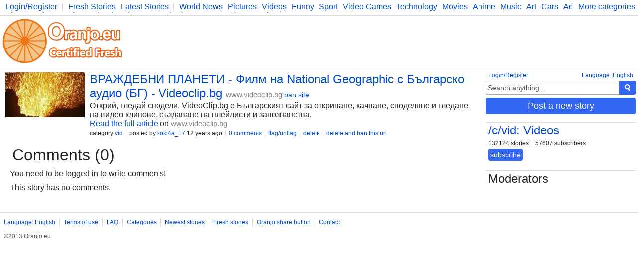

--- FILE ---
content_type: text/html; charset=UTF-8
request_url: https://www.oranjo.eu/c/vid/18769/national-geographic-videoclip-bg
body_size: 2877
content:
<!DOCTYPE html>
<html>
	<head>

	<!--[if IE]><![endif]-->

	<meta http-equiv="Content-Type" content="text/html; charset=utf-8" />

	<meta http-equiv="X-UA-Compatible" content="IE=edge,chrome=1" />

	<link rel="icon" href="/favicon.ico" type="image/x-icon" />
	<link rel="stylesheet" type="text/css" href="/css/style.css" />

	<script type="text/javascript">
    
    var logged    = false;
    var logged_id = false;

    var is_mod = false;
	</script>

	<!--[if lt IE 9]>
    <script src="//ajax.googleapis.com/ajax/libs/jquery/1.11.1/jquery.min.js"></script>
  <![endif]-->
  <!--[if gte IE 9]><!-->
    <script src="//ajax.googleapis.com/ajax/libs/jquery/2.1.1/jquery.min.js"></script>
  <!--<![endif]-->
	<script src="/js/main.js" type="text/javascript"></script>

	
<script async src="https://www.googletagmanager.com/gtag/js?id=G-Y378DM541Q"></script>
<script>
  window.dataLayer = window.dataLayer || [];
  function gtag(){dataLayer.push(arguments);}
  gtag('js', new Date());

  gtag('config', 'G-Y378DM541Q');
</script>


  <meta name="keywords" content="oranjo, certified, fresh, stories" />


<meta name="description" content="Открий, гледай сподели. VideoClip.bg е Българският сайт за откриване, качване, споделяне и гледане на видео клипове, създаване на плейлисти и запознан" />
<meta name="keywords" content="" />

<link rel="canonical" href="https://www.oranjo.eu/c/vid/18769/national-geographic-videoclip-bg" />

<meta property="og:url" content="http://www.oranjo.eu/c/vid/18769/national-geographic-videoclip-bg" />
<meta property="og:title" content="ВРАЖДЕБНИ ПЛАНЕТИ - Филм на National Geographic с Българско аудио (БГ) - Videoclip.bg" />
<meta property="og:description" content="Открий, гледай сподели. VideoClip.bg е Българският сайт за откриване, качване, споделяне и гледане на видео клипове, създаване на плейлисти и запознан" /> 

<meta property="og:type" content="article" />
<meta property="og:image" content="//i.oranjo.eu/s/18002.jpg" />

<meta property="og:site_name" content="oranjo.eu" />

<title>ВРАЖДЕБНИ ПЛАНЕТИ - Филм на National Geographic с Българско аудио (БГ) - Videoclip.bg - Oranjo.eu</title>
</head>
<body>

<div class="page-content">

<div class="top-bar">
  <div class="more-categories-button">
    <a href="/categories">More categories</a>
  </div>
  
  <div class="top-bar-width-limiter">
    <span>
      <a href="javascript:show_login();;" class="top-bar-my-account">Login/Register</a>
    </span>
  
    <span>
      <a href="/">Fresh Stories</a>
      <a href="/latest">Latest Stories</a>
    </span>
    <span class="top-bar-categories" id="active_subscriptions">
      
      <a href="/c/news">World News</a>
      <a href="/c/pics">Pictures</a>
      <a href="/c/vid">Videos</a>
      <a href="/c/fun">Funny</a>
      <a href="/c/sp">Sport</a>
      <a href="/c/vg">Video Games</a>
      <a href="/c/tech">Technology</a>
      <a href="/c/mov">Movies</a>
      <a href="/c/ani">Anime</a>
      <a href="/c/music">Music</a>
      <a href="/c/art">Art</a>
      <a href="/c/car">Cars</a>
      <a href="/c/adv">Advice</a>
      <a href="/c/sci">Science</a>
      <a href="/c/photo">Photography</a>
      <a href="/c/co">Comics</a>
      <a href="/c/bg">Bulgaria</a>
      <a href="/c/fit">Fitness</a>
      <a href="/c/food">Food</a>
      <a href="/c/lit">Literature</a>
      <a href="/c/dev">Developers</a>
      <a href="/c/blog">Blog</a>
    </span>
  </div>
</div>

<div class="logo-bar">

  <div class="logo-bar-logo">
    <a href="/" title="Oranjo.eu - Certified Fresh"><img src="/images/oranjo_logo.png" /></a>
  </div>
  <div class="logo-bar-ad">
    

  </div>

</div>

<div class="side">
  
  <div class="side-lang">
    <a href="javascript:;" onclick="show_language_form();">Language: English</a>
    <a href="javascript:;" onclick="show_login();" class="side-lang-login">Login/Register</a>
  </div>

  <div class="side-search">
    <form action="/search" method="get" id="search_form" class="search-form">
      <input name="search_query" title="Search" id="search_text" type="text" class="form-input form-input-inactive" onclick="activate_search();" onchange="activate_search();" onkeydown="activate_search();" onkeyup="activate_search();" value="Search anything..." />
      <div class="form-submit" onclick="start_search();" title="Search"><img src="/images/icon_search.png" alt="Search" /></div>
    </form>
  </div>

  

  
  <div class="side-share-button">
    <a class="form-submit" href="javascript:;" onclick="show_post_form(4);">Post a new story</a>
  </div>
  <div class="side-ad">
    

  </div>

  
    <div class="side-category">
      <h2><a href="/c/vid">/c/vid: Videos</a></h2>
      <div class="category-buttons">
        <span>132124 stories</span>
        <span>57607 subscribers</span>
      </div>
      <div id="subscribe_container_4" class="category-subscribe">
        <a id="unsubscribe_4" href="javascript:;" class="form-submit form-submit-undo" onclick="cat_sub(4);" style="display:none;">unsubscribe</a>
        <a id="subscribe_4" href="javascript:;" class="form-submit" onclick="cat_sub(4);">subscribe</a>
      </div>
      <div class="category-desc"></div>
    </div>
  
  <div class="category-mods">
    <h2>Moderators</h2>
    <div class="category-mods-list">
      
    </div>
    <div class="category-mods-buttons">
      
    </div>
    <script type="text/javascript">
      is_mod=true;
      category_id=4;
    </script>
  </div>
</div>

<div class="stories">
  
<div class="story-item-outside" data-storyid="18769">
  
  <div class="story-item-votes">
    <div class="story-item-votes-score" id="story_votes_counter_18769">1</div>
    <div class="story-item-votes-buttons">
      <a title="I like this story" href="javascript:;" onclick="rate_story(1, 18769);"><img src="/images/icon_like.png" /></a>
      <a title="I dislike this"    href="javascript:;" onclick="rate_story(-1, 18769);"><img src="/images/icon_dislike.png" /></a>
    </div>
  </div>
  
  <div class="story-item">
    
  <div class="story-item-image">
    <a title="Story: ВРАЖДЕБНИ ПЛАНЕТИ - Филм на National Geographic с Българско аудио (БГ) - Videoclip.bg" href="http://www.videoclip.bg/watch/VRAJDEBNI-PLANETI-Film-na-National-Geographic-s-Bulgarsko-aydio-" target="_blank">
      <span class="story-item-image-inner">
        <img src="//i.oranjo.eu/s/18002.jpg" />
        
      </span>
    </a>
  </div>

    <div class="story-item-content">
      <h2 class="story-item-title"><a title="Story: ВРАЖДЕБНИ ПЛАНЕТИ - Филм на National Geographic с Българско аудио (БГ) - Videoclip.bg" href="http://www.videoclip.bg/watch/VRAJDEBNI-PLANETI-Film-na-National-Geographic-s-Bulgarsko-aydio-" target="_blank">ВРАЖДЕБНИ ПЛАНЕТИ - Филм на National Geographic с Българско аудио (БГ) - Videoclip.bg</a> <a href="http://www.videoclip.bg" target="_blank" class="other-site-link">www.videoclip.bg</a><span class="mod-hidden"><a href="javascript:;" onclick="ban_site(6, 4);">ban site</a></span></h2>
      <div class="story-item-text">Открий, гледай сподели. VideoClip.bg е Българският сайт за откриване, качване, споделяне и гледане на видео клипове, създаване на плейлисти и запознанства.</div>
      <div class="story-item-link"><a title="Story: ВРАЖДЕБНИ ПЛАНЕТИ - Филм на National Geographic с Българско аудио (БГ) - Videoclip.bg" href="http://www.videoclip.bg/watch/VRAJDEBNI-PLANETI-Film-na-National-Geographic-s-Bulgarsko-aydio-" target="_blank">Read the full article</a> on <a href="http://www.videoclip.bg" target="_blank" class="other-site-link">www.videoclip.bg</a></div>
      <div class="story-item-stat">
        <span>category <a href="/c/vid" class="category-hover" data-categoryid="4">vid</a></span>
        <span>posted by <a class="user-hover" href="/user/koki4a_17" data-userid="17">koki4a_17</a> 12 years ago</span>
        <span><a title="Story: ВРАЖДЕБНИ ПЛАНЕТИ - Филм на National Geographic с Българско аудио (БГ) - Videoclip.bg" href="/c/vid/18769/national-geographic-videoclip-bg">0 comments</a></span>
        <span class="author-hidden" data-authorid="17"><a href="javascript:;" onclick="show_edit(18769);">edit</a></span>
        <span class="mod-hidden"><a href="javascript:;" onclick="flag_story(18769);">flag/unflag</a></span>
        <span class="mod-hidden"><a href="javascript:;" onclick="delete_story(18769);">delete</a></span>
        <span class="mod-hidden"><a href="javascript:;" onclick="delete_story(18769, 1);">delete and ban this url</a></span>
      </div>
    </div>
  </div>
</div>
  <script type="text/javascript">
    comment_page = 0;
    comment_url  = 18769;
  </script>
  
<h1 class="stories-category">Comments (0)</h1>
<div class="story-comments-container">

<div class="story-comments-reply" id="write_comment">
  You need to be logged in to write comments!
</div><div class="story-comments" id="story_comments">This story has no comments.</div></div>
</div>
</div>

<div class="footer-container">
  <div class="footer">
    <span><a href="javascript:;" onclick="show_language_form();">Language: English</a></span>
    <span><a href="/legal">Terms of use</a></span>
    <span><a href="/faq">FAQ</a></span>
    <span><a href="/categories">Categories</a></span>
    <span><a href="/latest">Newest stories</a></span>
    <span><a href="/">Fresh stories</a></span>
    <span><a href="/button_info">Oranjo share button</a></span>
    <span><a href="/contact">Contact</a></span>

    <div class="footerFriends">
      <span class="footerCopyright">©2013 Oranjo.eu</span>
    </div>
  </div>
</div>

<script defer src="https://static.cloudflareinsights.com/beacon.min.js/vcd15cbe7772f49c399c6a5babf22c1241717689176015" integrity="sha512-ZpsOmlRQV6y907TI0dKBHq9Md29nnaEIPlkf84rnaERnq6zvWvPUqr2ft8M1aS28oN72PdrCzSjY4U6VaAw1EQ==" data-cf-beacon='{"version":"2024.11.0","token":"af05537dd9604698b716458baeb30b4e","r":1,"server_timing":{"name":{"cfCacheStatus":true,"cfEdge":true,"cfExtPri":true,"cfL4":true,"cfOrigin":true,"cfSpeedBrain":true},"location_startswith":null}}' crossorigin="anonymous"></script>
</body>
</html>
<!-- 0.06129002571106 -->